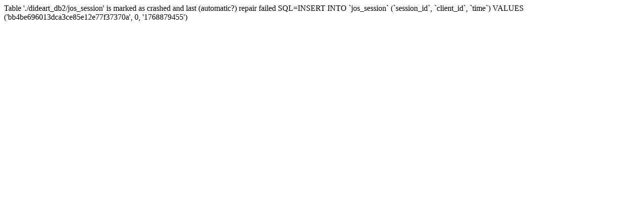

--- FILE ---
content_type: text/html; charset=UTF-8
request_url: http://dide.art.sch.gr/joomla/index.php?option=com_blog_calendar&modid=141&month=4&year=2020
body_size: 235
content:
Table './dideart_db2/jos_session' is marked as crashed and last (automatic?) repair failed SQL=INSERT INTO `jos_session`
(`session_id`, `client_id`, `time`) VALUES 
('bb4be696013dca3ce85e12e77f37370a', 0, '1768879455')